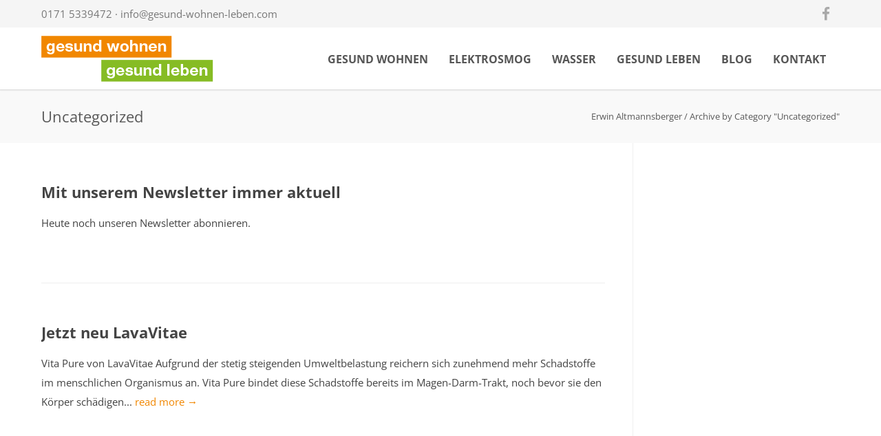

--- FILE ---
content_type: text/html; charset=UTF-8
request_url: https://gesund-wohnen-leben.com/category/uncategorized
body_size: 19962
content:
<!doctype html>
<html lang="de">
<head>
<meta http-equiv="Content-Type" content="text/html; charset=UTF-8" />
<title>Uncategorized Archive - Erwin Altmannsberger</title>
<!-- Mobile Specific Metas & Favicons -->
<meta name="viewport" content="width=device-width, initial-scale=1, maximum-scale=1, user-scalable=0"><!-- WordPress Stuff -->
                        <script>
                            /* You can add more configuration options to webfontloader by previously defining the WebFontConfig with your options */
                            if ( typeof WebFontConfig === "undefined" ) {
                                WebFontConfig = new Object();
                            }
                            WebFontConfig = { custom: { families: [ 'Open+Sans:300,400,600,700,800,300italic,400italic,600italic,700italic,800italic' ], urls: [ '//gesund-wohnen-leben.com/wp-content/uploads/omgf/webfont-loader-0-mod-6sdoy/webfont-loader-0-mod-6sdoy.css' ] } };

                            (function() {
                                var wf = document.createElement( 'script' );
                                wf.src = 'https://ajax.googleapis.com/ajax/libs/webfont/1.5.3/webfont.js';
                                wf.type = 'text/javascript';
                                wf.async = 'true';
                                var s = document.getElementsByTagName( 'script' )[0];
                                s.parentNode.insertBefore( wf, s );
                            })();
                        </script>
                        <meta name='robots' content='index, follow, max-image-preview:large, max-snippet:-1, max-video-preview:-1' />

	<!-- This site is optimized with the Yoast SEO plugin v19.4 - https://yoast.com/wordpress/plugins/seo/ -->
	<link rel="canonical" href="https://gesund-wohnen-leben.com/category/uncategorized" />
	<meta property="og:locale" content="de_DE" />
	<meta property="og:type" content="article" />
	<meta property="og:title" content="Uncategorized Archive - Erwin Altmannsberger" />
	<meta property="og:url" content="https://gesund-wohnen-leben.com/category/uncategorized" />
	<meta property="og:site_name" content="Erwin Altmannsberger" />
	<meta name="twitter:card" content="summary_large_image" />
	<script type="application/ld+json" class="yoast-schema-graph">{"@context":"https://schema.org","@graph":[{"@type":"Organization","@id":"https://gesund-wohnen-leben.com/#organization","name":"natural","url":"https://gesund-wohnen-leben.com/","sameAs":[],"logo":{"@type":"ImageObject","inLanguage":"de","@id":"https://gesund-wohnen-leben.com/#/schema/logo/image/","url":"","contentUrl":"","caption":"natural"},"image":{"@id":"https://gesund-wohnen-leben.com/#/schema/logo/image/"}},{"@type":"WebSite","@id":"https://gesund-wohnen-leben.com/#website","url":"https://gesund-wohnen-leben.com/","name":"natural","description":"gesund wohnen - gesund leben","publisher":{"@id":"https://gesund-wohnen-leben.com/#organization"},"potentialAction":[{"@type":"SearchAction","target":{"@type":"EntryPoint","urlTemplate":"https://gesund-wohnen-leben.com/?s={search_term_string}"},"query-input":"required name=search_term_string"}],"inLanguage":"de"},{"@type":"CollectionPage","@id":"https://gesund-wohnen-leben.com/category/uncategorized","url":"https://gesund-wohnen-leben.com/category/uncategorized","name":"Uncategorized Archive - Erwin Altmannsberger","isPartOf":{"@id":"https://gesund-wohnen-leben.com/#website"},"breadcrumb":{"@id":"https://gesund-wohnen-leben.com/category/uncategorized#breadcrumb"},"inLanguage":"de"},{"@type":"BreadcrumbList","@id":"https://gesund-wohnen-leben.com/category/uncategorized#breadcrumb","itemListElement":[{"@type":"ListItem","position":1,"name":"Startseite","item":"https://gesund-wohnen-leben.com/"},{"@type":"ListItem","position":2,"name":"Uncategorized"}]}]}</script>
	<!-- / Yoast SEO plugin. -->


								<script id="omgf-pro-remove-async-google-fonts" type="text/javascript" src="[data-uri]"></script>
				<link rel='dns-prefetch' href='//s.w.org' />
<link rel="alternate" type="application/rss+xml" title="Erwin Altmannsberger &raquo; Feed" href="https://gesund-wohnen-leben.com/feed" />
<link rel="alternate" type="application/rss+xml" title="Erwin Altmannsberger &raquo; Kommentar-Feed" href="https://gesund-wohnen-leben.com/comments/feed" />
<link rel="alternate" type="application/rss+xml" title="Erwin Altmannsberger &raquo; Uncategorized Kategorie-Feed" href="https://gesund-wohnen-leben.com/category/uncategorized/feed" />
<link id='omgf-preload-0' rel='preload' href='//gesund-wohnen-leben.com/wp-content/uploads/omgf/webfont-loader-0-mod-6sdoy/open-sans-normal-latin-ext.woff2' as='font' type='font/woff2' crossorigin />
<link id='omgf-preload-1' rel='preload' href='//gesund-wohnen-leben.com/wp-content/uploads/omgf/webfont-loader-0-mod-6sdoy/open-sans-normal-latin.woff2' as='font' type='font/woff2' crossorigin />
		<script type="text/javascript">
			window._wpemojiSettings = {"baseUrl":"https:\/\/s.w.org\/images\/core\/emoji\/13.1.0\/72x72\/","ext":".png","svgUrl":"https:\/\/s.w.org\/images\/core\/emoji\/13.1.0\/svg\/","svgExt":".svg","source":{"concatemoji":"https:\/\/gesund-wohnen-leben.com\/wp-includes\/js\/wp-emoji-release.min.js?ver=5.8.12"}};
			!function(e,a,t){var n,r,o,i=a.createElement("canvas"),p=i.getContext&&i.getContext("2d");function s(e,t){var a=String.fromCharCode;p.clearRect(0,0,i.width,i.height),p.fillText(a.apply(this,e),0,0);e=i.toDataURL();return p.clearRect(0,0,i.width,i.height),p.fillText(a.apply(this,t),0,0),e===i.toDataURL()}function c(e){var t=a.createElement("script");t.src=e,t.defer=t.type="text/javascript",a.getElementsByTagName("head")[0].appendChild(t)}for(o=Array("flag","emoji"),t.supports={everything:!0,everythingExceptFlag:!0},r=0;r<o.length;r++)t.supports[o[r]]=function(e){if(!p||!p.fillText)return!1;switch(p.textBaseline="top",p.font="600 32px Arial",e){case"flag":return s([127987,65039,8205,9895,65039],[127987,65039,8203,9895,65039])?!1:!s([55356,56826,55356,56819],[55356,56826,8203,55356,56819])&&!s([55356,57332,56128,56423,56128,56418,56128,56421,56128,56430,56128,56423,56128,56447],[55356,57332,8203,56128,56423,8203,56128,56418,8203,56128,56421,8203,56128,56430,8203,56128,56423,8203,56128,56447]);case"emoji":return!s([10084,65039,8205,55357,56613],[10084,65039,8203,55357,56613])}return!1}(o[r]),t.supports.everything=t.supports.everything&&t.supports[o[r]],"flag"!==o[r]&&(t.supports.everythingExceptFlag=t.supports.everythingExceptFlag&&t.supports[o[r]]);t.supports.everythingExceptFlag=t.supports.everythingExceptFlag&&!t.supports.flag,t.DOMReady=!1,t.readyCallback=function(){t.DOMReady=!0},t.supports.everything||(n=function(){t.readyCallback()},a.addEventListener?(a.addEventListener("DOMContentLoaded",n,!1),e.addEventListener("load",n,!1)):(e.attachEvent("onload",n),a.attachEvent("onreadystatechange",function(){"complete"===a.readyState&&t.readyCallback()})),(n=t.source||{}).concatemoji?c(n.concatemoji):n.wpemoji&&n.twemoji&&(c(n.twemoji),c(n.wpemoji)))}(window,document,window._wpemojiSettings);
		</script>
		<style type="text/css">
img.wp-smiley,
img.emoji {
	display: inline !important;
	border: none !important;
	box-shadow: none !important;
	height: 1em !important;
	width: 1em !important;
	margin: 0 .07em !important;
	vertical-align: -0.1em !important;
	background: none !important;
	padding: 0 !important;
}
</style>
	<link rel='stylesheet' id='wp-block-library-css'  href='https://gesund-wohnen-leben.com/wp-includes/css/dist/block-library/style.min.css?ver=5.8.12' type='text/css' media='all' />
<link rel='stylesheet' id='contact-form-7-css'  href='https://gesund-wohnen-leben.com/wp-content/plugins/contact-form-7/includes/css/styles.css?ver=5.5.6.1' type='text/css' media='all' />
<link rel='stylesheet' id='wpa-css-css'  href='https://gesund-wohnen-leben.com/wp-content/plugins/honeypot/includes/css/wpa.css?ver=2.3.04' type='text/css' media='all' />
<link rel='stylesheet' id='testimonial-rotator-style-css'  href='https://gesund-wohnen-leben.com/wp-content/plugins/testimonial-rotator/testimonial-rotator-style.css?ver=5.8.12' type='text/css' media='all' />
<link rel='stylesheet' id='font-awesome-css'  href='https://gesund-wohnen-leben.com/wp-content/plugins/js_composer/assets/lib/bower/font-awesome/css/font-awesome.min.css?ver=5.6' type='text/css' media='all' />
<link rel='stylesheet' id='stylesheet-css'  href='https://gesund-wohnen-leben.com/wp-content/themes/unicon-child/style.css?ver=1' type='text/css' media='all' />
<link rel='stylesheet' id='js_composer_front-css'  href='https://gesund-wohnen-leben.com/wp-content/plugins/js_composer/assets/css/js_composer.min.css?ver=5.6' type='text/css' media='all' />
<link rel='stylesheet' id='shortcodes-css'  href='//gesund-wohnen-leben.com/wp-content/uploads/omgf/themes/unicon/framework/css/shortcodes.css?ver=1676545141' type='text/css' media='all' />
<link rel='stylesheet' id='responsive-css'  href='https://gesund-wohnen-leben.com/wp-content/themes/unicon/framework/css/responsive.css?ver=5.8.12' type='text/css' media='all' />
<link rel='stylesheet' id='borlabs-cookie-css'  href='https://gesund-wohnen-leben.com/wp-content/cache/borlabs-cookie/borlabs-cookie_1_de.css?ver=2.2.56-13' type='text/css' media='all' />
<script type='text/javascript' src='https://gesund-wohnen-leben.com/wp-includes/js/jquery/jquery.min.js?ver=3.6.0' id='jquery-core-js'></script>
<script type='text/javascript' src='https://gesund-wohnen-leben.com/wp-includes/js/jquery/jquery-migrate.min.js?ver=3.3.2' id='jquery-migrate-js'></script>
<script type='text/javascript' src='https://gesund-wohnen-leben.com/wp-content/plugins/testimonial-rotator/js/jquery.cycletwo.js?ver=5.8.12' id='cycletwo-js'></script>
<script type='text/javascript' src='https://gesund-wohnen-leben.com/wp-content/plugins/testimonial-rotator/js/jquery.cycletwo.addons.js?ver=5.8.12' id='cycletwo-addons-js'></script>
<link rel="https://api.w.org/" href="https://gesund-wohnen-leben.com/wp-json/" /><link rel="alternate" type="application/json" href="https://gesund-wohnen-leben.com/wp-json/wp/v2/categories/1" /><link rel="EditURI" type="application/rsd+xml" title="RSD" href="https://gesund-wohnen-leben.com/xmlrpc.php?rsd" />
<link rel="wlwmanifest" type="application/wlwmanifest+xml" href="https://gesund-wohnen-leben.com/wp-includes/wlwmanifest.xml" /> 
<meta name="generator" content="WordPress 5.8.12" />
<style type="text/css">
body{ font: 400 15px Open Sans, "Helvetica Neue", Helvetica, Arial, sans-serif; color: #424242; line-height: 1.9;} .wrapall, .boxed-layout{ background-color: #ffffff; } body.page-template-page-blank-php{ background: #ffffff !important; } h1, .title-h1{ font: 700 33px Open Sans, "Helvetica Neue", Helvetica, Arial, sans-serif; color: #f18700; } h2{ font: 700 26px Open Sans, Arial, Helvetica, sans-serif; color: #f18700; } h3{ font: 700 24px Open Sans, Arial, Helvetica, sans-serif; color: #f18700; } h4{ font: 700 22px Open Sans, Arial, Helvetica, sans-serif; color: #f18700; } h5{ font: 700 18px Open Sans, Arial, Helvetica, sans-serif; color: #f18700; } h6{ font: 700 18px Open Sans, Arial, Helvetica, sans-serif; color: #f18700; } .title{ font-family: Open Sans, "Helvetica Neue", Helvetica, Arial, sans-serif; } h1 a, h2 a, h3 a, h4 a, h5 a, h6 a { font-weight: inherit; color: inherit; } h1 a:hover, h2 a:hover, h3 a:hover, h4 a:hover, h5 a:hover, h6 a:hover, a:hover h1, a:hover h2, a:hover h3, a:hover h4, a:hover h5, a:hover h6 { color: #86bc25; } a{ color: #f18700; } a:hover{ color: #86bc25; } input[type='text'], input[type='password'], input[type='email'], input[type='tel'], input[type='date'], input[type='number'], textarea, select { font-family: Open Sans, Arial, Helvetica, sans-serif; font-size: 15px; } #sidebar .widget h3{ font: 700 15px Open Sans, Arial, Helvetica, sans-serif; color: #444444; } .container .twelve.alt.sidebar-right, .container .twelve.alt.sidebar-left, #sidebar.sidebar-right #sidebar-widgets, #sidebar.sidebar-left #sidebar-widgets{ border-color: #efefef;} #topbar{ background: #f5f5f5; color: #777777; } #topbar a{ color: #777777; } #topbar a:hover{ color: #333333; } @media only screen and (max-width: 767px) { #topbar .topbar-col1{ background: #f5f5f5; } } /* Navigation */ #navigation > ul > li > a{ font: 700 16px Open Sans, Arial, Helvetica, sans-serif; color: #565656; } #navigation > ul > li:hover > a, #navigation > ul > li > a:hover { color: #86bc25; } #navigation li.current-menu-item > a:hover, #navigation li.current-page-ancestor > a:hover, #navigation li.current-menu-ancestor > a:hover, #navigation li.current-menu-parent > a:hover, #navigation li.current_page_ancestor > a:hover, #navigation > ul > li.sfHover > a { color: #86bc25; } #navigation li.current-menu-item > a, #navigation li.current-page-ancestor > a, #navigation li.current-menu-ancestor > a, #navigation li.current-menu-parent > a, #navigation li.current_page_ancestor > a { color: #86bc25; } #navigation ul li:hover{ border-color: #86bc25; } #navigation li.current-menu-item, #navigation li.current-page-ancestor, #navigation li.current-menu-ancestor, #navigation li.current-menu-parent, #navigation li.current_page_ancestor{ border-color: #86bc25; } #navigation .sub-menu{ background: #86bc25; } #navigation .sub-menu li a{ font: 400 14px Open Sans, Arial, Helvetica, sans-serif; color: #ffffff; } #navigation .sub-menu li a:hover{ color: #ffffff; } #navigation .sub-menu li.current_page_item > a, #navigation .sub-menu li.current_page_item > a:hover, #navigation .sub-menu li.current-menu-item > a, #navigation .sub-menu li.current-menu-item > a:hover, #navigation .sub-menu li.current-page-ancestor > a, #navigation .sub-menu li.current-page-ancestor > a:hover, #navigation .sub-menu li.current-menu-ancestor > a, #navigation .sub-menu li.current-menu-ancestor > a:hover, #navigation .sub-menu li.current-menu-parent > a, #navigation .sub-menu li.current-menu-parent > a:hover, #navigation .sub-menu li.current_page_ancestor > a, #navigation .sub-menu li.current_page_ancestor > a:hover{ color: #ffffff; } #navigation .sub-menu li a, #navigation .sub-menu ul li a{ border-color: #86bc25; } #navigation > ul > li.megamenu > ul.sub-menu{ background: #86bc25; border-color: #86bc25; } #navigation > ul > li.megamenu > ul > li { border-right-color: #86bc25 !important; } #navigation > ul > li.megamenu ul li a{ color:#ffffff; } #navigation > ul > li.megamenu > ul > li > a { color:#ffffff; } #navigation > ul > li.megamenu > ul ul li a:hover, #header #navigation > ul > li.megamenu > ul ul li.current-menu-item a { color: #ffffff !important; background-color: #86bc25 !important; } /* Header General */ #search-btn, #shopping-btn, #close-search-btn { color: #bbbbbb; } #search-btn:hover, #shopping-btn:hover, #close-search-btn:hover { color: #86bc25; } #slogan{ font: 400 20px Open Sans, Arial, Helvetica, sans-serif; color: #777777; margin-top: 34px; } /* Mobile Header */ #mobile-navigation{ background: #86bc25; } #mobile-navigation ul li a{ font: 400 14px Open Sans, Arial, Helvetica, sans-serif; color: #ffffff; border-bottom-color: #86bc25 !important; } #mobile-navigation ul li a:hover, #mobile-navigation ul li a:hover [class^='fa-'], #mobile-navigation li.open > a, #mobile-navigation ul li.current-menu-item > a, #mobile-navigation ul li.current-menu-ancestor > a{ color: #ffffff; } body #mobile-navigation li.open > a [class^='fa-']{ color: #ffffff; } #mobile-navigation form, #mobile-navigation form input{ background: #86bc25; color: #cccccc; } #mobile-navigation form:before{ color: #cccccc; } #mobile-header{ background: #ffffff; height: 90px; } #mobile-navigation-btn, #mobile-cart-btn, #mobile-shopping-btn{ color: #bbbbbb; line-height: 90px; } #mobile-navigation-btn:hover, #mobile-cart-btn:hover, #mobile-shopping-btn:hover { color: #86bc25; } #mobile-header .logo{ margin-top: 10px; } /* Header V1 */ #header.header-v1 { height: 90px; background: #ffffff; } .header-v1 .logo{ margin-top: 10px; } .header-v1 #navigation > ul > li{ height: 90px; padding-top: 35px; } .header-v1 #navigation .sub-menu{ top: 90px; } .header-v1 .header-icons-divider{ line-height: 90px; background: #efefef; } #header.header-v1 .widget_shopping_cart{ top: 90px; } .header-v1 #search-btn, .header-v1 #close-search-btn, .header-v1 #shopping-btn{ line-height: 90px; } .header-v1 #search-top, .header-v1 #search-top input{ height: 90px; } .header-v1 #search-top input{ color: #86bc25; font-family: Open Sans, Arial, Helvetica, sans-serif; } /* Header V3 */ #header.header-v3 { background: #ffffff; } .header-v3 .navigation-wrap{ background: #ffffff; border-top: 1px solid #efefef; } .header-v3 .logo { margin-top: 30px; margin-bottom: 30px; } /* Header V4 */ #header.header-v4 { background: #ffffff; } .header-v4 .navigation-wrap{ background: #ffffff; border-top: 1px solid #efefef; } .header-v4 .logo { margin-top: 30px; margin-bottom: 30px; } /* Transparent Header */ #transparentimage{ padding: 90px 0 0 0; } .header-is-transparent #mobile-navigation{ top: 90px; } /* Stuck */ .stuck{ background: #ffffff; } /* Titlebars */ .titlebar h1, .title-h1{ font: 400 22px Open Sans, Arial, Helvetica, sans-serif; color: #595959; } #fulltitle{ background: #f9f9f9; border-bottom: 0px none #efefef; } #breadcrumbs{ margin-top: 6px; } #breadcrumbs, #breadcrumbs a{ font: 400 13px Open Sans, Arial, Helvetica, sans-serif; color: #595959; } #breadcrumbs a:hover{ color: #666666; } #fullimagecenter h1, #transparentimage h1, #fullimagecenter .title-h1, #transparentimage .title-h1{ font: 700 42px Open Sans, Arial, Helvetica, sans-serif; color: #ffffff; text-transform: uppercase; letter-spacing: 1px; text-align: center; } /* Footer */ #footer .widget h3{ font: 700 15px Open Sans, Arial, Helvetica, sans-serif; color: #ffffff; } #footer{ color: #ffffff; border-top: 10px none #262626; } #footer{ background-color: #424242; } #footer a, #footer .widget ul li:after { color: #ffffff; } #footer a:hover, #footer .widget ul li:hover:after { color: #ffffff; } #footer .widget ul li{ border-bottom-color: #333333; } /* Copyright */ #copyright{ background: #262626; color: #ffffff; } #copyright a { color: #999999; } #copyright a:hover { color: #cccccc; } /* Color Accent */ .highlight{color:#86bc25 !important;} ::selection{ background: #86bc25; } ::-moz-selection { background: #86bc25; } #shopping-btn span{background:#86bc25;} .blog-page .post h1 a:hover,.blog-page .post h2 a:hover{color:#86bc25;} .entry-image .entry-overlay{background:#86bc25;} .entry-quote a:hover{background:#86bc25;} .entry-link a:hover{background:#86bc25;} .blog-single .entry-tags a:hover{color:#86bc25;} .sharebox ul li a:hover{color:#86bc25;} #pagination .current a{background:#86bc25;} #filters ul li a:hover{color:#86bc25;} #filters ul li a.active{color:#86bc25;} #back-to-top a:hover{background-color:#86bc25;} #sidebar .widget ul li a:hover{color:#86bc25;} #sidebar .widget ul li:hover:after{color:#86bc25;} .widget_tag_cloud a:hover,.widget_product_tag_cloud a:hover{background:#86bc25;border-color:#86bc25;} .widget_portfolio .portfolio-widget-item .portfolio-overlay{background:#86bc25;} #sidebar .widget_nav_menu ul li a:hover{color:#86bc25;} #footer .widget_tag_cloud a:hover,#footer .widget_product_tag_cloud a:hover{background:#86bc25;border-color:#86bc25;} /* Shortcodes */ .box.style-2{border-top-color:#86bc25;} .box.style-4{border-color:#86bc25;} .box.style-6{background:#86bc25;} a.button,input[type=submit],button,.minti_button{background:#86bc25;border-color:#86bc25;} a.button.color-2{color:#86bc25;border-color:#86bc25;} a.button.color-3{background:#86bc25;border-color:#86bc25;} a.button.color-9{color:#86bc25;} a.button.color-6:hover{background:#86bc25;border-color:#86bc25;} a.button.color-7:hover{background:#86bc25;border-color:#86bc25;} .counter-number{color:#86bc25;} .divider-title.align-center:after, .divider-title.align-left:after { background-color:#86bc25 } .divider5{border-bottom-color:#86bc25;} .dropcap.dropcap-circle{background-color:#86bc25;} .dropcap.dropcap-box{background-color:#86bc25;} .dropcap.dropcap-color{color:#86bc25;} .toggle .toggle-title.active, .color-light .toggle .toggle-title.active{ background:#86bc25; border-color: #86bc25;} .iconbox-style-1.icon-color-accent i.boxicon,.iconbox-style-2.icon-color-accent i.boxicon,.iconbox-style-3.icon-color-accent i.boxicon,.iconbox-style-8.icon-color-accent i.boxicon,.iconbox-style-9.icon-color-accent i.boxicon{color:#86bc25!important;} .iconbox-style-4.icon-color-accent i.boxicon,.iconbox-style-5.icon-color-accent i.boxicon,.iconbox-style-6.icon-color-accent i.boxicon,.iconbox-style-7.icon-color-accent i.boxicon,.flip .icon-color-accent.card .back{background:#86bc25;} .latest-blog .blog-item .blog-overlay{background:#86bc25;} .latest-blog .blog-item .blog-pic i{color:#86bc25;} .latest-blog .blog-item h4 a:hover{color:#86bc25;} .progressbar .progress-percentage{background:#86bc25;} .wpb_widgetised_column .widget ul li a:hover{color:#86bc25;} .wpb_widgetised_column .widget ul li:hover:after{color:#86bc25;} .wpb_accordion .wpb_accordion_wrapper .ui-state-active .ui-icon{background-color:#86bc25;} .wpb_accordion .wpb_accordion_wrapper .ui-state-active.wpb_accordion_header a{color:#86bc25;} .wpb_accordion .wpb_accordion_wrapper .wpb_accordion_header a:hover,.wpb_accordion .wpb_accordion_wrapper .wpb_accordion_header a:hover .ui-state-default .ui-icon{color:#86bc25;} .wpb_accordion .wpb_accordion_wrapper .wpb_accordion_header:hover .ui-icon{background-color:#86bc25!important;} .wpb_content_element.wpb_tabs .wpb_tabs_nav li.ui-tabs-active{border-bottom-color:#86bc25;} .portfolio-item h4 a:hover{ color: #86bc25; } .portfolio-filters ul li a:hover { color: #86bc25; } .portfolio-filters ul li a.active { color: #86bc25; } .portfolio-overlay-icon .portfolio-overlay{ background: #86bc25; } .portfolio-overlay-icon i{ color: #86bc25; } .portfolio-overlay-effect .portfolio-overlay{ background: #86bc25; } .portfolio-overlay-name .portfolio-overlay{ background: #86bc25; } .portfolio-detail-attributes ul li a:hover{ color: #86bc25; } a.catimage:hover .catimage-text{ background: #86bc25; } /* WooCommerce */ .products li h3{font: 400 15px Open Sans, Arial, Helvetica, sans-serif; color: #424242;} .woocommerce .button.checkout-button{background:#86bc25;border-color:#86bc25;} .woocommerce .products .onsale{background:#86bc25;} .product .onsale{background:#86bc25;} button.single_add_to_cart_button:hover{background:#86bc25;} .woocommerce-tabs > ul > li.active a{color:#86bc25;border-bottom-color:#86bc25;} p.stars a:hover{background:#86bc25;} p.stars a.active,p.stars a.active:after{background:#86bc25;} .product_list_widget a{color:#86bc25;} .woocommerce .widget_layered_nav li.chosen a{color:#86bc25!important;} .woocommerce .widget_product_categories > ul > li.current-cat > a{color:#86bc25!important;} .woocommerce .widget_product_categories > ul > li.current-cat:after{color:#86bc25!important;} .woocommerce-message{ background: #86bc25; } .bbp-topics-front ul.super-sticky .bbp-topic-title:before, .bbp-topics ul.super-sticky .bbp-topic-title:before, .bbp-topics ul.sticky .bbp-topic-title:before, .bbp-forum-content ul.sticky .bbp-topic-title:before{color: #86bc25!important; } #subscription-toggle a:hover{ background: #86bc25; } .bbp-pagination-links span.current{ background: #86bc25; } div.wpcf7-mail-sent-ok,div.wpcf7-mail-sent-ng,div.wpcf7-spam-blocked,div.wpcf7-validation-errors{ background: #86bc25; } .wpcf7-not-valid{ border-color: #86bc25 !important;} .products .button.add_to_cart_button{ color: #86bc25!important; } .minti_list.color-accent li:before{ color: #86bc25!important; } .blogslider_text .post-categories li a{ background-color: #86bc25; } .minti_zooming_slider .flex-control-nav li .minti_zooming_slider_ghost { background-color: #86bc25; } .minti_carousel.pagination_numbers .owl-dots .owl-dot.active{ background-color: #86bc25; } .wpb_content_element.wpb_tour .wpb_tabs_nav li.ui-tabs-active, .color-light .wpb_content_element.wpb_tour .wpb_tabs_nav li.ui-tabs-active{ background-color: #86bc25; } .masonry_icon i{ color: #86bc25; } .woocommerce-MyAccount-navigation-link.is-active a{ color: #f18700;} /* Special Font */ .font-special, .button, .counter-title, h6, .wpb_accordion .wpb_accordion_wrapper .wpb_accordion_header a, .pricing-plan .pricing-plan-head h3, a.catimage, .divider-title, button, input[type='submit'], input[type='reset'], input[type='button'], .vc_pie_chart h4, .page-404 h3, .minti_masonrygrid_item h4{ font-family: Open Sans, "Helvetica Neue", Helvetica, Arial, sans-serif; /*letter-spacing: 0px; font-weight: 700;*/} .ui-helper-reset{ line-height: 1.9; } /* User CSS from Theme Options */ #header #navigation > ul > li > a{ text-transform: uppercase; } #footer .widget h3{ text-transform: uppercase; letter-spacing: 1px; } #sidebar .widget h3{ text-transform: uppercase; letter-spacing: 1px; } #header #navigation > ul > li.megamenu > ul > li > a{ letter-spacing: 1px; font-size: 14px; } #header #navigation > li > a{ text-transform: uppercase; letter-spacing: 1px; } .postid-4815 .portfolio-detail-title, .postid-4770 .portfolio-detail-title{ display: none; } h6{ font-weight: 700; letter-spacing: 1px; text-transform: uppercase; } .font-special{ text-transform:uppercase; } .wpb_accordion .wpb_accordion_wrapper .wpb_accordion_header a{ text-transform: uppercase; } .pricing-plan .pricing-plan-head h3{ text-transform: uppercase; font-size: 16px; } .pricing-plan .pricing-price span.pricing-amount{ font-size:42px; font-weight: 300; } .customclass1 .social-icon a{ background: #efefef; color: #333333; } .customclass1 .social-icon a:hover{ background: #1cbac8; color: #ffffff; } @media only screen and (max-width: 959px) { @media only screen and (-webkit-min-device-pixel-ratio: 1), only screen and (min-device-pixel-ratio: 1) { .fontweight-300{ font-weight: 400 !important; } } } @media (max-width: 768px) { .hideundertablet{ display: none; } } .features-box img{ border-radius: 4px; box-shadow: 0 2px 0 0 rgba(0,0,0,.03); margin-bottom: -20px; } .borderbutton a{ border:1px solid #1cbac8 !important; padding: 10px 20px !important; margin-top: -11px !important; border-radius: 3px; margin-right: 15px !important; margin-left: 5px !important; color: #1cbac8 !important; } .borderbutton a:hover{ background: #333333 !important; border-color:#333333 !important; color:#ffffff !important; } #header.header-transparent .borderbutton a{ border: 1px solid rgba(255,255,255,0.5) !important; color: #ffffff !important; } .tp-caption a { color: #222222; border-bottom: 4px solid #1cbac8; } .tp-caption a:hover { color: #1cbac8; border-bottom-color: transparent; } .no-transform{ text-transform: none; } @media only screen and (max-width: 959px) { #header, .sticky-wrapper{display:none;} #mobile-header{display:inherit} }
</style><meta name="generator" content="Powered by WPBakery Page Builder - drag and drop page builder for WordPress."/>
<!--[if lte IE 9]><link rel="stylesheet" type="text/css" href="https://gesund-wohnen-leben.com/wp-content/plugins/js_composer/assets/css/vc_lte_ie9.min.css" media="screen"><![endif]-->		<style type="text/css" id="wp-custom-css">
			iframe {
  max-width: 100%;
}		</style>
		<noscript><style type="text/css"> .wpb_animate_when_almost_visible { opacity: 1; }</style></noscript></head>

<body class="archive category category-uncategorized category-1 smooth-scroll wpb-js-composer js-comp-ver-5.6 vc_responsive">

	<div class="site-wrapper wrapall">

	<div id="topbar" class="header-v2 clearfix">
	<div class="container">

		<div class="sixteen columns">

			<div class="topbar-col1">
									0171 5339472 · <a href="mailto:info@gesund-wohnen-leben.com">info@gesund-wohnen-leben.com</a>							</div>

			<div class="topbar-col2">
									
<div class="social-icons clearfix">
	<ul>
							<li><a href="https://www.facebook.com/pg/gesund.wohnen.leben" target="_blank" title="Facebook"><i class="fa fa-facebook"></i></a></li>
																																													</ul>
</div>							</div>
			
		</div>
		
	</div>
</div>

<header id="header" class="header header-v1 clearfix">
		
	<div class="container">
	
		<div id="logo-navigation" class="sixteen columns">
			
			<div id="logo" class="logo">
									<a href="https://gesund-wohnen-leben.com/"><img src="https://gesund-wohnen-leben.com/wp-content/uploads/2020/04/erwin-altmannsberger_logo-smal-Gesund-leben-wohnen-gesundheitsberater-elektrosmog-memon-wasser-sanuslife-ecaia-partner-ernaehrungsberatung-small.png" alt="Erwin Altmannsberger" class="logo_standard" /></a>
										<a href="https://gesund-wohnen-leben.com/"><img src="https://gesund-wohnen-leben.com/wp-content/uploads/2020/04/erwin-altmannsberger_logo-Gesund-leben-wohnen-gesundheitsberater-elektrosmog-memon-wasser-sanuslife-ecaia-partner-ernaehrungsberatung-retina.png" width="250" height="70" alt="Erwin Altmannsberger" class="logo_retina" /></a>												</div>

			<div id="navigation" class="clearfix">			
				<div class="header-icons">
												
								</div>	

				<ul id="nav" class="menu"><li id="menu-item-15922" class="menu-item menu-item-type-post_type menu-item-object-page menu-item-15922"><a href="https://gesund-wohnen-leben.com/gesund-wohnen">Gesund Wohnen</a></li>
<li id="menu-item-15454" class="menu-item menu-item-type-post_type menu-item-object-page menu-item-has-children menu-item-15454"><a href="https://gesund-wohnen-leben.com/elektrosmog">Elektrosmog</a>
<ul class="sub-menu">
	<li id="menu-item-15482" class="menu-item menu-item-type-post_type menu-item-object-page menu-item-15482"><a href="https://gesund-wohnen-leben.com/memon">Frei von Elektrosmog  durch memon</a></li>
	<li id="menu-item-15770" class="menu-item menu-item-type-custom menu-item-object-custom menu-item-15770"><a href="https://www.memon.eu/partner/62572">Memon Partner</a></li>
	<li id="menu-item-15453" class="menu-item menu-item-type-post_type menu-item-object-page menu-item-15453"><a href="https://gesund-wohnen-leben.com/fakten-zu-elektrosmog">Fakten zu Elektrosmog</a></li>
	<li id="menu-item-15464" class="menu-item menu-item-type-post_type menu-item-object-page menu-item-15464"><a href="https://gesund-wohnen-leben.com/schutzmassnahmen">Strahlung reduzieren</a></li>
	<li id="menu-item-15472" class="menu-item menu-item-type-post_type menu-item-object-page menu-item-15472"><a href="https://gesund-wohnen-leben.com/forschungsberichte">Forschungsberichte</a></li>
	<li id="menu-item-15977" class="menu-item menu-item-type-post_type menu-item-object-page menu-item-15977"><a href="https://gesund-wohnen-leben.com/checklisten">Checklisten</a></li>
	<li id="menu-item-15963" class="menu-item menu-item-type-post_type menu-item-object-page menu-item-15963"><a href="https://gesund-wohnen-leben.com/webinar">Webinar</a></li>
</ul>
</li>
<li id="menu-item-15518" class="menu-item menu-item-type-post_type menu-item-object-page menu-item-15518"><a href="https://gesund-wohnen-leben.com/wasser">Wasser</a></li>
<li id="menu-item-15892" class="menu-item menu-item-type-custom menu-item-object-custom menu-item-15892"><a href="#">Gesund Leben</a></li>
<li id="menu-item-15902" class="menu-item menu-item-type-post_type menu-item-object-page menu-item-15902"><a href="https://gesund-wohnen-leben.com/blog">Blog</a></li>
<li id="menu-item-15422" class="menu-item menu-item-type-post_type menu-item-object-page menu-item-has-children menu-item-15422"><a href="https://gesund-wohnen-leben.com/kontakt">Kontakt</a>
<ul class="sub-menu">
	<li id="menu-item-15497" class="menu-item menu-item-type-post_type menu-item-object-page menu-item-15497"><a href="https://gesund-wohnen-leben.com/impressum">Impressum</a></li>
	<li id="menu-item-15423" class="menu-item menu-item-type-post_type menu-item-object-page menu-item-15423"><a href="https://gesund-wohnen-leben.com/datenschutz">Datenschutz</a></li>
</ul>
</li>
</ul>			</div>
			
		</div>
		
		
			

	</div>	
	
</header>

<div id="mobile-header" class="mobile-header-v1">
	<div class="container">
		<div class="sixteen columns">
			<div id="mobile-logo" class="logo">
									<a href="https://gesund-wohnen-leben.com/"><img src="https://gesund-wohnen-leben.com/wp-content/uploads/2020/04/erwin-altmannsberger_logo-smal-Gesund-leben-wohnen-gesundheitsberater-elektrosmog-memon-wasser-sanuslife-ecaia-partner-ernaehrungsberatung-small.png" alt="Erwin Altmannsberger" class="logo_standard" /></a>
					<a href="https://gesund-wohnen-leben.com/"><img src="https://gesund-wohnen-leben.com/wp-content/uploads/2020/04/erwin-altmannsberger_logo-Gesund-leben-wohnen-gesundheitsberater-elektrosmog-memon-wasser-sanuslife-ecaia-partner-ernaehrungsberatung-retina.png" width="250" height="70" alt="Erwin Altmannsberger" class="logo_retina" /></a>							</div>
			<a href="#" id="mobile-navigation-btn"><i class="fa fa-bars"></i></a>
					</div>
	</div>
</div>

<div id="mobile-navigation">
	<div class="container">
		<div class="sixteen columns">
			<div class="menu-mega-menu-container"><ul id="mobile-nav" class="menu"><li class="menu-item menu-item-type-post_type menu-item-object-page menu-item-15922"><a href="https://gesund-wohnen-leben.com/gesund-wohnen">Gesund Wohnen</a></li>
<li class="menu-item menu-item-type-post_type menu-item-object-page menu-item-has-children menu-item-15454"><a href="https://gesund-wohnen-leben.com/elektrosmog">Elektrosmog</a>
<ul class="sub-menu">
	<li class="menu-item menu-item-type-post_type menu-item-object-page menu-item-15482"><a href="https://gesund-wohnen-leben.com/memon">Frei von Elektrosmog  durch memon</a></li>
	<li class="menu-item menu-item-type-custom menu-item-object-custom menu-item-15770"><a href="https://www.memon.eu/partner/62572">Memon Partner</a></li>
	<li class="menu-item menu-item-type-post_type menu-item-object-page menu-item-15453"><a href="https://gesund-wohnen-leben.com/fakten-zu-elektrosmog">Fakten zu Elektrosmog</a></li>
	<li class="menu-item menu-item-type-post_type menu-item-object-page menu-item-15464"><a href="https://gesund-wohnen-leben.com/schutzmassnahmen">Strahlung reduzieren</a></li>
	<li class="menu-item menu-item-type-post_type menu-item-object-page menu-item-15472"><a href="https://gesund-wohnen-leben.com/forschungsberichte">Forschungsberichte</a></li>
	<li class="menu-item menu-item-type-post_type menu-item-object-page menu-item-15977"><a href="https://gesund-wohnen-leben.com/checklisten">Checklisten</a></li>
	<li class="menu-item menu-item-type-post_type menu-item-object-page menu-item-15963"><a href="https://gesund-wohnen-leben.com/webinar">Webinar</a></li>
</ul>
</li>
<li class="menu-item menu-item-type-post_type menu-item-object-page menu-item-15518"><a href="https://gesund-wohnen-leben.com/wasser">Wasser</a></li>
<li class="menu-item menu-item-type-custom menu-item-object-custom menu-item-15892"><a href="#">Gesund Leben</a></li>
<li class="menu-item menu-item-type-post_type menu-item-object-page menu-item-15902"><a href="https://gesund-wohnen-leben.com/blog">Blog</a></li>
<li class="menu-item menu-item-type-post_type menu-item-object-page menu-item-has-children menu-item-15422"><a href="https://gesund-wohnen-leben.com/kontakt">Kontakt</a>
<ul class="sub-menu">
	<li class="menu-item menu-item-type-post_type menu-item-object-page menu-item-15497"><a href="https://gesund-wohnen-leben.com/impressum">Impressum</a></li>
	<li class="menu-item menu-item-type-post_type menu-item-object-page menu-item-15423"><a href="https://gesund-wohnen-leben.com/datenschutz">Datenschutz</a></li>
</ul>
</li>
</ul></div>			
				
		</div>
	</div>
</div>

	
					<div id="fulltitle" class="titlebar">
				<div class="container">
					<div  id="title" class="ten columns">
						<h1>Uncategorized</h1>					</div>
					<div id="breadcrumbs" class="six columns">
						<div id="crumbs"><span itemscope itemtype="http://data-vocabulary.org/Breadcrumb"><a href="https://gesund-wohnen-leben.com/" itemprop="url"><span itemprop="title">Erwin Altmannsberger</span></a></span> <span class="sep">/</span> <span class="current">Archive by Category "Uncategorized"</span></div><!-- #crumbs -->					</div>
				</div>
			</div>
		

<div id="page-wrap" class="blog-page blog-medium container">
	
	<div id="content" class="sidebar-right twelve alt columns">

			
					
			<article id="post-16044" class="clearfix post-16044 post type-post status-publish format-standard hentry category-uncategorized">
    
        
    <div class="entry-wrap">

        <div class="entry-title">
        	<h2><a href="https://gesund-wohnen-leben.com/mit-unserem-newsletter-immer-aktuell" title="Permalink to Mit unserem Newsletter immer aktuell" rel="bookmark">Mit unserem Newsletter immer aktuell</a></h2>
        </div>

        <div class="entry-content">
        	Heute noch unseren Newsletter abonnieren.        </div>

        <div class="entry-meta">
                    </div>

    </div>

</article><!-- #post -->

<div class="clear"></div>	
					
			<article id="post-16042" class="clearfix post-16042 post type-post status-publish format-standard hentry category-uncategorized">
    
        
    <div class="entry-wrap">

        <div class="entry-title">
        	<h2><a href="https://gesund-wohnen-leben.com/jetzt-neu-lavavitae" title="Permalink to Jetzt neu LavaVitae" rel="bookmark">Jetzt neu LavaVitae</a></h2>
        </div>

        <div class="entry-content">
        	Vita Pure von LavaVitae Aufgrund der stetig steigenden Umweltbelastung reichern sich zunehmend mehr Schadstoffe im menschlichen Organismus an. Vita Pure bindet diese Schadstoffe bereits im Magen-Darm-Trakt, noch bevor sie den Körper schädigen... <a class="read-more-link" href="https://gesund-wohnen-leben.com/jetzt-neu-lavavitae">read more  &rarr;</a>        </div>

        <div class="entry-meta">
                    </div>

    </div>

</article><!-- #post -->

<div class="clear"></div>	
		
		<p class="hidden"></p>	
	</div>

	<div id="sidebar" class="sidebar-right alt">
		<div id="sidebar-widgets" class="four columns">

    
</div>	</div>

</div>

		
			
		<footer id="footer">
			<div class="container">
				<div class="one-third columns"><div id="text-4" class="widget widget_text"><h3>Kontakt</h3>			<div class="textwidget"><p>Lindenthalstr. 9<br />
84478 Waldkraiburg</p>
<p>Tel.: 0171 5339472<br />
info@gesund-wohnen-leben.com</p>
</div>
		</div></div>
								<div class="one-third columns"><div id="text-5" class="widget widget_text">			<div class="textwidget"><p><a href="https://gesund-wohnen-leben.com/impressum">Impressum</a><br />
<a href="https://gesund-wohnen-leben.com/datenschutz">Datenschutz</a></p>
</div>
		</div><div id="text-7" class="widget widget_text">			<div class="textwidget"><p><strong>Jetzt</strong> gesund wohnen &amp;<br />
gesund leben!</p>
</div>
		</div></div>
												<div class="one-third columns"><div id="media_image-2" class="widget widget_media_image"><h3>Auch auf Facebook</h3><a href="https://www.facebook.com/gesund.wohnen.leben"><img width="50" height="50" src="https://gesund-wohnen-leben.com/wp-content/uploads/2020/04/erwin-altmannsberger-Gesund-leben-wohnen-gesundheitsberater-elektrosmog-memon-wasser-sanuslife-ecaia-partner-Facebook-Icon.png" class="image wp-image-15866  attachment-50x50 size-50x50" alt="" loading="lazy" style="max-width: 100%; height: auto;" title="Auch auf Facebook" /></a></div></div>
											</div>
		</footer>
		
		<div id="copyright" class="clearfix">
		<div class="container">
			
			<div class="sixteen columns">

				<div class="copyright-text copyright-col1">
											© 2020 Erwin Altmannsberger  |  Powered by allgäuhero.de									</div>
				
				<div class="copyright-col2">
									</div>

			</div>
			
		</div>
	</div><!-- end copyright -->
			
	</div><!-- end wrapall / boxed -->
	
		<div id="back-to-top"><a href="#"><i class="fa fa-chevron-up"></i></a></div>
		
	<!--googleoff: all--><div data-nosnippet><script id="BorlabsCookieBoxWrap" type="text/template"><div
    id="BorlabsCookieBox"
    class="BorlabsCookie"
    role="dialog"
    aria-labelledby="CookieBoxTextHeadline"
    aria-describedby="CookieBoxTextDescription"
    aria-modal="true"
>
    <div class="middle-center" style="display: none;">
        <div class="_brlbs-box-wrap">
            <div class="_brlbs-box _brlbs-box-advanced">
                <div class="cookie-box">
                    <div class="container">
                        <div class="row">
                            <div class="col-12">
                                <div class="_brlbs-flex-center">
                                                                            <img
                                            width="32"
                                            height="32"
                                            class="cookie-logo"
                                            src="https://gesund-wohnen-leben.com/wp-content/uploads/2020/04/erwin-altmannsberger_logo-smal-Gesund-leben-wohnen-gesundheitsberater-elektrosmog-memon-wasser-sanuslife-ecaia-partner-ernaehrungsberatung-small.png"
                                            srcset="https://gesund-wohnen-leben.com/wp-content/uploads/2020/04/erwin-altmannsberger_logo-smal-Gesund-leben-wohnen-gesundheitsberater-elektrosmog-memon-wasser-sanuslife-ecaia-partner-ernaehrungsberatung-small.png, https://gesund-wohnen-leben.com/wp-content/uploads/2020/04/erwin-altmannsberger_logo-smal-Gesund-leben-wohnen-gesundheitsberater-elektrosmog-memon-wasser-sanuslife-ecaia-partner-ernaehrungsberatung-small.png 2x"
                                            alt="Datenschutzeinstellungen"
                                            aria-hidden="true"
                                        >
                                    
                                    <span role="heading" aria-level="3" class="_brlbs-h3" id="CookieBoxTextHeadline">Datenschutzeinstellungen</span>
                                </div>

                                <p id="CookieBoxTextDescription"><span class="_brlbs-paragraph _brlbs-text-description">Wir nutzen Cookies auf unserer Website. Einige von ihnen sind essenziell, während andere uns helfen, diese Website und Ihre Erfahrung zu verbessern.</span> <span class="_brlbs-paragraph _brlbs-text-confirm-age">Wenn Sie unter 16 Jahre alt sind und Ihre Zustimmung zu freiwilligen Diensten geben möchten, müssen Sie Ihre Erziehungsberechtigten um Erlaubnis bitten.</span> <span class="_brlbs-paragraph _brlbs-text-technology">Wir verwenden Cookies und andere Technologien auf unserer Website. Einige von ihnen sind essenziell, während andere uns helfen, diese Website und Ihre Erfahrung zu verbessern.</span> <span class="_brlbs-paragraph _brlbs-text-personal-data">Personenbezogene Daten können verarbeitet werden (z. B. IP-Adressen), z. B. für personalisierte Anzeigen und Inhalte oder Anzeigen- und Inhaltsmessung.</span> <span class="_brlbs-paragraph _brlbs-text-more-information">Weitere Informationen über die Verwendung Ihrer Daten finden Sie in unserer  <a class="_brlbs-cursor" href="https://gesund-wohnen-leben.com/datenschutz">Datenschutzerklärung</a>.</span> <span class="_brlbs-paragraph _brlbs-text-revoke">Sie können Ihre Auswahl jederzeit unter <a class="_brlbs-cursor" href="#" data-cookie-individual>Einstellungen</a> widerrufen oder anpassen.</span></p>

                                                                    <fieldset>
                                        <legend class="sr-only">Datenschutzeinstellungen</legend>
                                        <ul>
                                                                                                <li>
                                                        <label class="_brlbs-checkbox">
                                                            Essenziell                                                            <input
                                                                id="checkbox-essential"
                                                                tabindex="0"
                                                                type="checkbox"
                                                                name="cookieGroup[]"
                                                                value="essential"
                                                                 checked                                                                 disabled                                                                data-borlabs-cookie-checkbox
                                                            >
                                                            <span class="_brlbs-checkbox-indicator"></span>
                                                        </label>
                                                    </li>
                                                                                                    <li>
                                                        <label class="_brlbs-checkbox">
                                                            Statistiken                                                            <input
                                                                id="checkbox-statistics"
                                                                tabindex="0"
                                                                type="checkbox"
                                                                name="cookieGroup[]"
                                                                value="statistics"
                                                                 checked                                                                                                                                data-borlabs-cookie-checkbox
                                                            >
                                                            <span class="_brlbs-checkbox-indicator"></span>
                                                        </label>
                                                    </li>
                                                                                                    <li>
                                                        <label class="_brlbs-checkbox">
                                                            Externe Medien                                                            <input
                                                                id="checkbox-external-media"
                                                                tabindex="0"
                                                                type="checkbox"
                                                                name="cookieGroup[]"
                                                                value="external-media"
                                                                 checked                                                                                                                                data-borlabs-cookie-checkbox
                                                            >
                                                            <span class="_brlbs-checkbox-indicator"></span>
                                                        </label>
                                                    </li>
                                                                                        </ul>
                                    </fieldset>

                                    
                                                                    <p class="_brlbs-accept">
                                        <a
                                            href="#"
                                            tabindex="0"
                                            role="button"
                                            class="_brlbs-btn _brlbs-btn-accept-all _brlbs-cursor"
                                            data-cookie-accept-all
                                        >
                                            Alle akzeptieren                                        </a>
                                    </p>

                                    <p class="_brlbs-accept">
                                        <a
                                            href="#"
                                            tabindex="0"
                                            role="button"
                                            id="CookieBoxSaveButton"
                                            class="_brlbs-btn _brlbs-cursor"
                                            data-cookie-accept
                                        >
                                            Speichern                                        </a>
                                    </p>
                                
                                
                                <p class="_brlbs-manage-btn ">
                                    <a href="#" class="_brlbs-cursor _brlbs-btn " tabindex="0" role="button" data-cookie-individual>
                                        Individuelle Datenschutzeinstellungen                                    </a>
                                </p>

                                <p class="_brlbs-legal">
                                    <a href="#" class="_brlbs-cursor" tabindex="0" role="button" data-cookie-individual>
                                        Cookie-Details                                    </a>

                                                                            <span class="_brlbs-separator"></span>
                                        <a href="https://gesund-wohnen-leben.com/datenschutz" tabindex="0" role="button">
                                            Datenschutzerklärung                                        </a>
                                    
                                                                            <span class="_brlbs-separator"></span>
                                        <a href="https://gesund-wohnen-leben.com/impressum" tabindex="0" role="button">
                                            Impressum                                        </a>
                                                                    </p>
                            </div>
                        </div>
                    </div>
                </div>

                <div
    class="cookie-preference"
    aria-hidden="true"
    role="dialog"
    aria-describedby="CookiePrefDescription"
    aria-modal="true"
>
    <div class="container not-visible">
        <div class="row no-gutters">
            <div class="col-12">
                <div class="row no-gutters align-items-top">
                    <div class="col-12">
                        <div class="_brlbs-flex-center">
                                                    <img
                                width="32"
                                height="32"
                                class="cookie-logo"
                                src="https://gesund-wohnen-leben.com/wp-content/uploads/2020/04/erwin-altmannsberger_logo-smal-Gesund-leben-wohnen-gesundheitsberater-elektrosmog-memon-wasser-sanuslife-ecaia-partner-ernaehrungsberatung-small.png"
                                srcset="https://gesund-wohnen-leben.com/wp-content/uploads/2020/04/erwin-altmannsberger_logo-smal-Gesund-leben-wohnen-gesundheitsberater-elektrosmog-memon-wasser-sanuslife-ecaia-partner-ernaehrungsberatung-small.png, https://gesund-wohnen-leben.com/wp-content/uploads/2020/04/erwin-altmannsberger_logo-smal-Gesund-leben-wohnen-gesundheitsberater-elektrosmog-memon-wasser-sanuslife-ecaia-partner-ernaehrungsberatung-small.png 2x"
                                alt="Datenschutzeinstellungen"
                            >
                                                    <span role="heading" aria-level="3" class="_brlbs-h3">Datenschutzeinstellungen</span>
                        </div>

                        <p id="CookiePrefDescription">
                            <span class="_brlbs-paragraph _brlbs-text-confirm-age">Wenn Sie unter 16 Jahre alt sind und Ihre Zustimmung zu freiwilligen Diensten geben möchten, müssen Sie Ihre Erziehungsberechtigten um Erlaubnis bitten.</span> <span class="_brlbs-paragraph _brlbs-text-technology">Wir verwenden Cookies und andere Technologien auf unserer Website. Einige von ihnen sind essenziell, während andere uns helfen, diese Website und Ihre Erfahrung zu verbessern.</span> <span class="_brlbs-paragraph _brlbs-text-personal-data">Personenbezogene Daten können verarbeitet werden (z. B. IP-Adressen), z. B. für personalisierte Anzeigen und Inhalte oder Anzeigen- und Inhaltsmessung.</span> <span class="_brlbs-paragraph _brlbs-text-more-information">Weitere Informationen über die Verwendung Ihrer Daten finden Sie in unserer  <a class="_brlbs-cursor" href="https://gesund-wohnen-leben.com/datenschutz">Datenschutzerklärung</a>.</span> <span class="_brlbs-paragraph _brlbs-text-description">Hier finden Sie eine Übersicht über alle verwendeten Cookies. Sie können Ihre Einwilligung zu ganzen Kategorien geben oder sich weitere Informationen anzeigen lassen und so nur bestimmte Cookies auswählen.</span>                        </p>

                        <div class="row no-gutters align-items-center">
                            <div class="col-12 col-sm-7">
                                <p class="_brlbs-accept">
                                                                            <a
                                            href="#"
                                            class="_brlbs-btn _brlbs-btn-accept-all _brlbs-cursor"
                                            tabindex="0"
                                            role="button"
                                            data-cookie-accept-all
                                        >
                                            Alle akzeptieren                                        </a>
                                        
                                    <a
                                        href="#"
                                        id="CookiePrefSave"
                                        tabindex="0"
                                        role="button"
                                        class="_brlbs-btn _brlbs-cursor"
                                        data-cookie-accept
                                    >
                                        Speichern                                    </a>

                                                                    </p>
                            </div>

                            <div class="col-12 col-sm-5">
                                <p class="_brlbs-refuse">
                                    <a
                                        href="#"
                                        class="_brlbs-cursor"
                                        tabindex="0"
                                        role="button"
                                        data-cookie-back
                                    >
                                        Zurück                                    </a>

                                                                    </p>
                            </div>
                        </div>
                    </div>
                </div>

                <div data-cookie-accordion>
                                            <fieldset>
                            <legend class="sr-only">Datenschutzeinstellungen</legend>

                                                                                                <div class="bcac-item">
                                        <div class="d-flex flex-row">
                                            <label class="w-75">
                                                <span role="heading" aria-level="4" class="_brlbs-h4">Essenziell (1)</span>
                                            </label>

                                            <div class="w-25 text-right">
                                                                                            </div>
                                        </div>

                                        <div class="d-block">
                                            <p>Essenzielle Cookies ermöglichen grundlegende Funktionen und sind für die einwandfreie Funktion der Website erforderlich.</p>

                                            <p class="text-center">
                                                <a
                                                    href="#"
                                                    class="_brlbs-cursor d-block"
                                                    tabindex="0"
                                                    role="button"
                                                    data-cookie-accordion-target="essential"
                                                >
                                                    <span data-cookie-accordion-status="show">
                                                        Cookie-Informationen anzeigen                                                    </span>

                                                    <span data-cookie-accordion-status="hide" class="borlabs-hide">
                                                        Cookie-Informationen ausblenden                                                    </span>
                                                </a>
                                            </p>
                                        </div>

                                        <div
                                            class="borlabs-hide"
                                            data-cookie-accordion-parent="essential"
                                        >
                                                                                            <table>
                                                    
                                                    <tr>
                                                        <th>Name</th>
                                                        <td>
                                                            <label>
                                                                Borlabs Cookie                                                            </label>
                                                        </td>
                                                    </tr>

                                                    <tr>
                                                        <th>Anbieter</th>
                                                        <td>Eigentümer dieser Website<span>, </span><a href="https://gesund-wohnen-leben.com/impressum">Impressum</a></td>
                                                    </tr>

                                                                                                            <tr>
                                                            <th>Zweck</th>
                                                            <td>Speichert die Einstellungen der Besucher, die in der Cookie Box von Borlabs Cookie ausgewählt wurden.</td>
                                                        </tr>
                                                        
                                                    
                                                    
                                                                                                            <tr>
                                                            <th>Cookie Name</th>
                                                            <td>borlabs-cookie</td>
                                                        </tr>
                                                        
                                                                                                            <tr>
                                                            <th>Cookie Laufzeit</th>
                                                            <td>1 Jahr</td>
                                                        </tr>
                                                                                                        </table>
                                                                                        </div>
                                    </div>
                                                                                                                                        <div class="bcac-item">
                                        <div class="d-flex flex-row">
                                            <label class="w-75">
                                                <span role="heading" aria-level="4" class="_brlbs-h4">Statistiken (1)</span>
                                            </label>

                                            <div class="w-25 text-right">
                                                                                                    <label class="_brlbs-btn-switch">
                                                        <span class="sr-only">Statistiken</span>
                                                        <input
                                                            tabindex="0"
                                                            id="borlabs-cookie-group-statistics"
                                                            type="checkbox"
                                                            name="cookieGroup[]"
                                                            value="statistics"
                                                             checked                                                            data-borlabs-cookie-switch
                                                        />
                                                        <span class="_brlbs-slider"></span>
                                                        <span
                                                            class="_brlbs-btn-switch-status"
                                                            data-active="An"
                                                            data-inactive="Aus">
                                                        </span>
                                                    </label>
                                                                                                </div>
                                        </div>

                                        <div class="d-block">
                                            <p>Statistik Cookies erfassen Informationen anonym. Diese Informationen helfen uns zu verstehen, wie unsere Besucher unsere Website nutzen.</p>

                                            <p class="text-center">
                                                <a
                                                    href="#"
                                                    class="_brlbs-cursor d-block"
                                                    tabindex="0"
                                                    role="button"
                                                    data-cookie-accordion-target="statistics"
                                                >
                                                    <span data-cookie-accordion-status="show">
                                                        Cookie-Informationen anzeigen                                                    </span>

                                                    <span data-cookie-accordion-status="hide" class="borlabs-hide">
                                                        Cookie-Informationen ausblenden                                                    </span>
                                                </a>
                                            </p>
                                        </div>

                                        <div
                                            class="borlabs-hide"
                                            data-cookie-accordion-parent="statistics"
                                        >
                                                                                            <table>
                                                                                                            <tr>
                                                            <th>Akzeptieren</th>
                                                            <td>
                                                                <label class="_brlbs-btn-switch _brlbs-btn-switch--textRight">
                                                                    <span class="sr-only">Google Analytics</span>
                                                                    <input
                                                                        id="borlabs-cookie-google-analytics"
                                                                        tabindex="0"
                                                                        type="checkbox" data-cookie-group="statistics"
                                                                        name="cookies[statistics][]"
                                                                        value="google-analytics"
                                                                         checked                                                                        data-borlabs-cookie-switch
                                                                    />

                                                                    <span class="_brlbs-slider"></span>

                                                                    <span
                                                                        class="_brlbs-btn-switch-status"
                                                                        data-active="An"
                                                                        data-inactive="Aus"
                                                                        aria-hidden="true">
                                                                    </span>
                                                                </label>
                                                            </td>
                                                        </tr>
                                                        
                                                    <tr>
                                                        <th>Name</th>
                                                        <td>
                                                            <label>
                                                                Google Analytics                                                            </label>
                                                        </td>
                                                    </tr>

                                                    <tr>
                                                        <th>Anbieter</th>
                                                        <td>Google Ireland Limited, Gordon House, Barrow Street, Dublin 4, Ireland</td>
                                                    </tr>

                                                                                                            <tr>
                                                            <th>Zweck</th>
                                                            <td>Cookie von Google für Website-Analysen. Erzeugt statistische Daten darüber, wie der Besucher die Website nutzt.</td>
                                                        </tr>
                                                        
                                                                                                            <tr>
                                                            <th>Datenschutzerklärung</th>
                                                            <td class="_brlbs-pp-url">
                                                                <a
                                                                    href="https://policies.google.com/privacy?hl=de"
                                                                    target="_blank"
                                                                    rel="nofollow noopener noreferrer"
                                                                >
                                                                    https://policies.google.com/privacy?hl=de                                                                </a>
                                                            </td>
                                                        </tr>
                                                        
                                                    
                                                                                                            <tr>
                                                            <th>Cookie Name</th>
                                                            <td>_ga,_gat,_gid</td>
                                                        </tr>
                                                        
                                                                                                            <tr>
                                                            <th>Cookie Laufzeit</th>
                                                            <td>2 Jahre</td>
                                                        </tr>
                                                                                                        </table>
                                                                                        </div>
                                    </div>
                                                                                                                                                                                                        <div class="bcac-item">
                                        <div class="d-flex flex-row">
                                            <label class="w-75">
                                                <span role="heading" aria-level="4" class="_brlbs-h4">Externe Medien (4)</span>
                                            </label>

                                            <div class="w-25 text-right">
                                                                                                    <label class="_brlbs-btn-switch">
                                                        <span class="sr-only">Externe Medien</span>
                                                        <input
                                                            tabindex="0"
                                                            id="borlabs-cookie-group-external-media"
                                                            type="checkbox"
                                                            name="cookieGroup[]"
                                                            value="external-media"
                                                             checked                                                            data-borlabs-cookie-switch
                                                        />
                                                        <span class="_brlbs-slider"></span>
                                                        <span
                                                            class="_brlbs-btn-switch-status"
                                                            data-active="An"
                                                            data-inactive="Aus">
                                                        </span>
                                                    </label>
                                                                                                </div>
                                        </div>

                                        <div class="d-block">
                                            <p>Inhalte von Videoplattformen und Social-Media-Plattformen werden standardmäßig blockiert. Wenn Cookies von externen Medien akzeptiert werden, bedarf der Zugriff auf diese Inhalte keiner manuellen Einwilligung mehr.</p>

                                            <p class="text-center">
                                                <a
                                                    href="#"
                                                    class="_brlbs-cursor d-block"
                                                    tabindex="0"
                                                    role="button"
                                                    data-cookie-accordion-target="external-media"
                                                >
                                                    <span data-cookie-accordion-status="show">
                                                        Cookie-Informationen anzeigen                                                    </span>

                                                    <span data-cookie-accordion-status="hide" class="borlabs-hide">
                                                        Cookie-Informationen ausblenden                                                    </span>
                                                </a>
                                            </p>
                                        </div>

                                        <div
                                            class="borlabs-hide"
                                            data-cookie-accordion-parent="external-media"
                                        >
                                                                                            <table>
                                                                                                            <tr>
                                                            <th>Akzeptieren</th>
                                                            <td>
                                                                <label class="_brlbs-btn-switch _brlbs-btn-switch--textRight">
                                                                    <span class="sr-only">Google Maps</span>
                                                                    <input
                                                                        id="borlabs-cookie-googlemaps"
                                                                        tabindex="0"
                                                                        type="checkbox" data-cookie-group="external-media"
                                                                        name="cookies[external-media][]"
                                                                        value="googlemaps"
                                                                         checked                                                                        data-borlabs-cookie-switch
                                                                    />

                                                                    <span class="_brlbs-slider"></span>

                                                                    <span
                                                                        class="_brlbs-btn-switch-status"
                                                                        data-active="An"
                                                                        data-inactive="Aus"
                                                                        aria-hidden="true">
                                                                    </span>
                                                                </label>
                                                            </td>
                                                        </tr>
                                                        
                                                    <tr>
                                                        <th>Name</th>
                                                        <td>
                                                            <label>
                                                                Google Maps                                                            </label>
                                                        </td>
                                                    </tr>

                                                    <tr>
                                                        <th>Anbieter</th>
                                                        <td>Google Ireland Limited, Gordon House, Barrow Street, Dublin 4, Ireland</td>
                                                    </tr>

                                                                                                            <tr>
                                                            <th>Zweck</th>
                                                            <td>Wird zum Entsperren von Google Maps-Inhalten verwendet.</td>
                                                        </tr>
                                                        
                                                                                                            <tr>
                                                            <th>Datenschutzerklärung</th>
                                                            <td class="_brlbs-pp-url">
                                                                <a
                                                                    href="https://policies.google.com/privacy"
                                                                    target="_blank"
                                                                    rel="nofollow noopener noreferrer"
                                                                >
                                                                    https://policies.google.com/privacy                                                                </a>
                                                            </td>
                                                        </tr>
                                                        
                                                                                                            <tr>
                                                            <th>Host(s)</th>
                                                            <td>.google.com</td>
                                                        </tr>
                                                        
                                                                                                            <tr>
                                                            <th>Cookie Name</th>
                                                            <td>NID</td>
                                                        </tr>
                                                        
                                                                                                            <tr>
                                                            <th>Cookie Laufzeit</th>
                                                            <td>6 Monate</td>
                                                        </tr>
                                                                                                        </table>
                                                                                                <table>
                                                                                                            <tr>
                                                            <th>Akzeptieren</th>
                                                            <td>
                                                                <label class="_brlbs-btn-switch _brlbs-btn-switch--textRight">
                                                                    <span class="sr-only">Vimeo</span>
                                                                    <input
                                                                        id="borlabs-cookie-vimeo"
                                                                        tabindex="0"
                                                                        type="checkbox" data-cookie-group="external-media"
                                                                        name="cookies[external-media][]"
                                                                        value="vimeo"
                                                                         checked                                                                        data-borlabs-cookie-switch
                                                                    />

                                                                    <span class="_brlbs-slider"></span>

                                                                    <span
                                                                        class="_brlbs-btn-switch-status"
                                                                        data-active="An"
                                                                        data-inactive="Aus"
                                                                        aria-hidden="true">
                                                                    </span>
                                                                </label>
                                                            </td>
                                                        </tr>
                                                        
                                                    <tr>
                                                        <th>Name</th>
                                                        <td>
                                                            <label>
                                                                Vimeo                                                            </label>
                                                        </td>
                                                    </tr>

                                                    <tr>
                                                        <th>Anbieter</th>
                                                        <td>Vimeo Inc., 555 West 18th Street, New York, New York 10011, USA</td>
                                                    </tr>

                                                                                                            <tr>
                                                            <th>Zweck</th>
                                                            <td>Wird verwendet, um Vimeo-Inhalte zu entsperren.</td>
                                                        </tr>
                                                        
                                                                                                            <tr>
                                                            <th>Datenschutzerklärung</th>
                                                            <td class="_brlbs-pp-url">
                                                                <a
                                                                    href="https://vimeo.com/privacy"
                                                                    target="_blank"
                                                                    rel="nofollow noopener noreferrer"
                                                                >
                                                                    https://vimeo.com/privacy                                                                </a>
                                                            </td>
                                                        </tr>
                                                        
                                                                                                            <tr>
                                                            <th>Host(s)</th>
                                                            <td>player.vimeo.com</td>
                                                        </tr>
                                                        
                                                                                                            <tr>
                                                            <th>Cookie Name</th>
                                                            <td>vuid</td>
                                                        </tr>
                                                        
                                                                                                            <tr>
                                                            <th>Cookie Laufzeit</th>
                                                            <td>2 Jahre</td>
                                                        </tr>
                                                                                                        </table>
                                                                                                <table>
                                                                                                            <tr>
                                                            <th>Akzeptieren</th>
                                                            <td>
                                                                <label class="_brlbs-btn-switch _brlbs-btn-switch--textRight">
                                                                    <span class="sr-only">Webinaris</span>
                                                                    <input
                                                                        id="borlabs-cookie-webinaris"
                                                                        tabindex="0"
                                                                        type="checkbox" data-cookie-group="external-media"
                                                                        name="cookies[external-media][]"
                                                                        value="webinaris"
                                                                         checked                                                                        data-borlabs-cookie-switch
                                                                    />

                                                                    <span class="_brlbs-slider"></span>

                                                                    <span
                                                                        class="_brlbs-btn-switch-status"
                                                                        data-active="An"
                                                                        data-inactive="Aus"
                                                                        aria-hidden="true">
                                                                    </span>
                                                                </label>
                                                            </td>
                                                        </tr>
                                                        
                                                    <tr>
                                                        <th>Name</th>
                                                        <td>
                                                            <label>
                                                                Webinaris                                                            </label>
                                                        </td>
                                                    </tr>

                                                    <tr>
                                                        <th>Anbieter</th>
                                                        <td>Webinaris GmbH</td>
                                                    </tr>

                                                                                                            <tr>
                                                            <th>Zweck</th>
                                                            <td>Wird verwendet, um Webinaris-Inhalte automatisch zu entsperren.</td>
                                                        </tr>
                                                        
                                                                                                            <tr>
                                                            <th>Datenschutzerklärung</th>
                                                            <td class="_brlbs-pp-url">
                                                                <a
                                                                    href="https://www.webinaris.com/datenschutzerklaerung/"
                                                                    target="_blank"
                                                                    rel="nofollow noopener noreferrer"
                                                                >
                                                                    https://www.webinaris.com/datenschutzerklaerung/                                                                </a>
                                                            </td>
                                                        </tr>
                                                        
                                                    
                                                                                                            <tr>
                                                            <th>Cookie Name</th>
                                                            <td>.webinaris.co</td>
                                                        </tr>
                                                        
                                                                                                            <tr>
                                                            <th>Cookie Laufzeit</th>
                                                            <td>1-10 Jahre</td>
                                                        </tr>
                                                                                                        </table>
                                                                                                <table>
                                                                                                            <tr>
                                                            <th>Akzeptieren</th>
                                                            <td>
                                                                <label class="_brlbs-btn-switch _brlbs-btn-switch--textRight">
                                                                    <span class="sr-only">YouTube</span>
                                                                    <input
                                                                        id="borlabs-cookie-youtube"
                                                                        tabindex="0"
                                                                        type="checkbox" data-cookie-group="external-media"
                                                                        name="cookies[external-media][]"
                                                                        value="youtube"
                                                                         checked                                                                        data-borlabs-cookie-switch
                                                                    />

                                                                    <span class="_brlbs-slider"></span>

                                                                    <span
                                                                        class="_brlbs-btn-switch-status"
                                                                        data-active="An"
                                                                        data-inactive="Aus"
                                                                        aria-hidden="true">
                                                                    </span>
                                                                </label>
                                                            </td>
                                                        </tr>
                                                        
                                                    <tr>
                                                        <th>Name</th>
                                                        <td>
                                                            <label>
                                                                YouTube                                                            </label>
                                                        </td>
                                                    </tr>

                                                    <tr>
                                                        <th>Anbieter</th>
                                                        <td>Google Ireland Limited, Gordon House, Barrow Street, Dublin 4, Ireland</td>
                                                    </tr>

                                                                                                            <tr>
                                                            <th>Zweck</th>
                                                            <td>Wird verwendet, um YouTube-Inhalte zu entsperren.</td>
                                                        </tr>
                                                        
                                                                                                            <tr>
                                                            <th>Datenschutzerklärung</th>
                                                            <td class="_brlbs-pp-url">
                                                                <a
                                                                    href="https://policies.google.com/privacy"
                                                                    target="_blank"
                                                                    rel="nofollow noopener noreferrer"
                                                                >
                                                                    https://policies.google.com/privacy                                                                </a>
                                                            </td>
                                                        </tr>
                                                        
                                                                                                            <tr>
                                                            <th>Host(s)</th>
                                                            <td>google.com</td>
                                                        </tr>
                                                        
                                                                                                            <tr>
                                                            <th>Cookie Name</th>
                                                            <td>NID</td>
                                                        </tr>
                                                        
                                                                                                            <tr>
                                                            <th>Cookie Laufzeit</th>
                                                            <td>6 Monate</td>
                                                        </tr>
                                                                                                        </table>
                                                                                        </div>
                                    </div>
                                                                                                </fieldset>
                                        </div>

                <div class="d-flex justify-content-between">
                    <p class="_brlbs-branding flex-fill">
                                            </p>

                    <p class="_brlbs-legal flex-fill">
                                                    <a href="https://gesund-wohnen-leben.com/datenschutz">
                                Datenschutzerklärung                            </a>
                            
                                                    <span class="_brlbs-separator"></span>
                            
                                                    <a href="https://gesund-wohnen-leben.com/impressum">
                                Impressum                            </a>
                                                </p>
                </div>
            </div>
        </div>
    </div>
</div>
            </div>
        </div>
    </div>
</div>
</script></div><!--googleon: all--><script type='text/javascript' src='https://gesund-wohnen-leben.com/wp-includes/js/dist/vendor/regenerator-runtime.min.js?ver=0.13.7' id='regenerator-runtime-js'></script>
<script type='text/javascript' src='https://gesund-wohnen-leben.com/wp-includes/js/dist/vendor/wp-polyfill.min.js?ver=3.15.0' id='wp-polyfill-js'></script>
<script type='text/javascript' id='contact-form-7-js-extra'>
/* <![CDATA[ */
var wpcf7 = {"api":{"root":"https:\/\/gesund-wohnen-leben.com\/wp-json\/","namespace":"contact-form-7\/v1"}};
/* ]]> */
</script>
<script type='text/javascript' src='https://gesund-wohnen-leben.com/wp-content/plugins/contact-form-7/includes/js/index.js?ver=5.5.6.1' id='contact-form-7-js'></script>
<script type='text/javascript' src='https://gesund-wohnen-leben.com/wp-content/plugins/honeypot/includes/js/wpa.js?ver=2.3.04' id='wpascript-js'></script>
<script type='text/javascript' id='wpascript-js-after'>
wpa_field_info = {"wpa_field_name":"fwmvei5606","wpa_field_value":496265,"wpa_add_test":"no"}
</script>
<script type='text/javascript' src='https://gesund-wohnen-leben.com/wp-content/themes/unicon/framework/js/jquery.easing.min.js' id='minti-easing-js'></script>
<script type='text/javascript' src='https://gesund-wohnen-leben.com/wp-content/plugins/js_composer/assets/lib/waypoints/waypoints.min.js?ver=5.6' id='waypoints-js'></script>
<script type='text/javascript' src='https://gesund-wohnen-leben.com/wp-content/themes/unicon/framework/js/waypoints-sticky.min.js' id='minti-waypoints-sticky-js'></script>
<script type='text/javascript' src='https://gesund-wohnen-leben.com/wp-content/themes/unicon/framework/js/prettyPhoto.js' id='minti-prettyphoto-js'></script>
<script type='text/javascript' src='https://gesund-wohnen-leben.com/wp-content/themes/unicon/framework/js/isotope.pkgd.min.js' id='minti-isotope-js'></script>
<script type='text/javascript' src='https://gesund-wohnen-leben.com/wp-content/themes/unicon/framework/js/functions.js' id='minti-functions-js'></script>
<script type='text/javascript' src='https://gesund-wohnen-leben.com/wp-content/themes/unicon/framework/js/flexslider.min.js' id='minti-flexslider-js'></script>
<script type='text/javascript' src='https://gesund-wohnen-leben.com/wp-content/themes/unicon/framework/js/smoothscroll.js' id='minti-smoothscroll-js'></script>
<script type='text/javascript' src='https://gesund-wohnen-leben.com/wp-includes/js/wp-embed.min.js?ver=5.8.12' id='wp-embed-js'></script>
<script type='text/javascript' id='borlabs-cookie-js-extra'>
/* <![CDATA[ */
var borlabsCookieConfig = {"ajaxURL":"https:\/\/gesund-wohnen-leben.com\/wp-admin\/admin-ajax.php","language":"de","animation":"1","animationDelay":"","animationIn":"_brlbs-fadeInDown","animationOut":"_brlbs-flipOutX","blockContent":"1","boxLayout":"box","boxLayoutAdvanced":"1","automaticCookieDomainAndPath":"","cookieDomain":"gesund-wohnen-leben.com","cookiePath":"\/","cookieSecure":"1","cookieLifetime":"365","cookieLifetimeEssentialOnly":"182","crossDomainCookie":[],"cookieBeforeConsent":"","cookiesForBots":"1","cookieVersion":"1","hideCookieBoxOnPages":["https:\/\/gesund-wohnen-leben.com\/impressum","https:\/\/gesund-wohnen-leben.com\/impressum\/","https:\/\/gesund-wohnen-leben.com\/datenschutz","https:\/\/gesund-wohnen-leben.com\/datenschutz\/"],"respectDoNotTrack":"","reloadAfterConsent":"","reloadAfterOptOut":"1","showCookieBox":"1","cookieBoxIntegration":"javascript","ignorePreSelectStatus":"1","cookies":{"essential":["borlabs-cookie"],"statistics":["google-analytics"],"marketing":[],"external-media":["googlemaps","vimeo","webinaris","youtube"]}};
var borlabsCookieCookies = {"essential":{"borlabs-cookie":{"cookieNameList":{"borlabs-cookie":"borlabs-cookie"},"settings":{"blockCookiesBeforeConsent":"0","prioritize":"0"}}},"statistics":{"google-analytics":{"cookieNameList":{"_ga":"_ga","_gat":"_gat","_gid":"_gid"},"settings":{"blockCookiesBeforeConsent":"0","prioritize":"0","trackingId":"unwichtig"},"optInJS":"PHNjcmlwdD53aW5kb3cuQm9ybGFic0Nvb2tpZS51bmJsb2NrU2NyaXB0QmxvY2tlcklkKCJtb25zdGVyLWluc2lnaHRzIik7PC9zY3JpcHQ+","optOutJS":""}},"external-media":{"googlemaps":{"cookieNameList":{"NID":"NID"},"settings":{"blockCookiesBeforeConsent":"0","prioritize":"0"},"optInJS":"PHNjcmlwdD5pZih0eXBlb2Ygd2luZG93LkJvcmxhYnNDb29raWUgPT09ICJvYmplY3QiKSB7IHdpbmRvdy5Cb3JsYWJzQ29va2llLnVuYmxvY2tDb250ZW50SWQoImdvb2dsZW1hcHMiKTsgfTwvc2NyaXB0Pg==","optOutJS":""},"vimeo":{"cookieNameList":{"vuid":"vuid"},"settings":{"blockCookiesBeforeConsent":"0","prioritize":"0"},"optInJS":"PHNjcmlwdD5pZih0eXBlb2Ygd2luZG93LkJvcmxhYnNDb29raWUgPT09ICJvYmplY3QiKSB7IHdpbmRvdy5Cb3JsYWJzQ29va2llLnVuYmxvY2tDb250ZW50SWQoInZpbWVvIik7IH08L3NjcmlwdD4=","optOutJS":""},"webinaris":{"cookieNameList":{".webinaris.co":".webinaris.co"},"settings":{"blockCookiesBeforeConsent":"0","prioritize":"0"},"optInJS":"PHNjcmlwdD53aW5kb3cuQm9ybGFic0Nvb2tpZS51bmJsb2NrQ29udGVudElkKCJ3ZWJpbmFyaXMiKTs8L3NjcmlwdD4=","optOutJS":""},"youtube":{"cookieNameList":{"NID":"NID"},"settings":{"blockCookiesBeforeConsent":"0","prioritize":"0"},"optInJS":"PHNjcmlwdD5pZih0eXBlb2Ygd2luZG93LkJvcmxhYnNDb29raWUgPT09ICJvYmplY3QiKSB7IHdpbmRvdy5Cb3JsYWJzQ29va2llLnVuYmxvY2tDb250ZW50SWQoInlvdXR1YmUiKTsgfTwvc2NyaXB0Pg==","optOutJS":""}}};
/* ]]> */
</script>
<script type='text/javascript' src='https://gesund-wohnen-leben.com/wp-content/plugins/borlabs-cookie/assets/javascript/borlabs-cookie.min.js?ver=2.2.56' id='borlabs-cookie-js'></script>
<script type='text/javascript' id='borlabs-cookie-js-after'>
document.addEventListener("DOMContentLoaded", function (e) {
var borlabsCookieContentBlocker = {"facebook": {"id": "facebook","global": function (contentBlockerData) {  },"init": function (el, contentBlockerData) { if(typeof FB === "object") { FB.XFBML.parse(el.parentElement); } },"settings": {"executeGlobalCodeBeforeUnblocking":false}},"default": {"id": "default","global": function (contentBlockerData) {  },"init": function (el, contentBlockerData) {  },"settings": {"executeGlobalCodeBeforeUnblocking":false}},"googlemaps": {"id": "googlemaps","global": function (contentBlockerData) {  },"init": function (el, contentBlockerData) {  },"settings": {"executeGlobalCodeBeforeUnblocking":false}},"instagram": {"id": "instagram","global": function (contentBlockerData) {  },"init": function (el, contentBlockerData) { if (typeof instgrm === "object") { instgrm.Embeds.process(); } },"settings": {"executeGlobalCodeBeforeUnblocking":false}},"openstreetmap": {"id": "openstreetmap","global": function (contentBlockerData) {  },"init": function (el, contentBlockerData) {  },"settings": {"executeGlobalCodeBeforeUnblocking":false}},"twitter": {"id": "twitter","global": function (contentBlockerData) {  },"init": function (el, contentBlockerData) {  },"settings": {"executeGlobalCodeBeforeUnblocking":false}},"vimeo": {"id": "vimeo","global": function (contentBlockerData) {  },"init": function (el, contentBlockerData) {  },"settings": {"executeGlobalCodeBeforeUnblocking":false,"saveThumbnails":false,"videoWrapper":false}},"youtube": {"id": "youtube","global": function (contentBlockerData) {  },"init": function (el, contentBlockerData) {  },"settings": {"executeGlobalCodeBeforeUnblocking":false,"changeURLToNoCookie":true,"saveThumbnails":false,"thumbnailQuality":"maxresdefault","videoWrapper":false}},"webinaris": {"id": "webinaris","global": function (contentBlockerData) {  },"init": function (el, contentBlockerData) {  },"settings": {"unblockAll":"1","executeGlobalCodeBeforeUnblocking":"0"}}};
    var BorlabsCookieInitCheck = function () {

    if (typeof window.BorlabsCookie === "object" && typeof window.jQuery === "function") {

        if (typeof borlabsCookiePrioritized !== "object") {
            borlabsCookiePrioritized = { optInJS: {} };
        }

        window.BorlabsCookie.init(borlabsCookieConfig, borlabsCookieCookies, borlabsCookieContentBlocker, borlabsCookiePrioritized.optInJS);
    } else {
        window.setTimeout(BorlabsCookieInitCheck, 50);
    }
};

BorlabsCookieInitCheck();});
</script>

	<script type="text/javascript">
	jQuery(document).ready(function($){
		"use strict";
	    
		/* PrettyPhoto Options */
		var lightboxArgs = {			
						animation_speed: 'normal',
						overlay_gallery: false,
			autoplay_slideshow: false,
						slideshow: 5000,
									opacity: 0.83,
						show_title: false,
			social_tools: "",			deeplinking: false,
			allow_resize: true,
			allow_expand: false,
			counter_separator_label: '/',
			default_width: 1160,
			default_height: 653
		};
		
				/* Automatic Lightbox */
		$('a[href$=jpg], a[href$=JPG], a[href$=jpeg], a[href$=JPEG], a[href$=png], a[href$=gif], a[href$=bmp]:has(img)').prettyPhoto(lightboxArgs);
					
		/* General Lightbox */
		$('a[class^="prettyPhoto"], a[rel^="prettyPhoto"], .prettyPhoto').prettyPhoto(lightboxArgs);

		/* WooCommerce Lightbox */
		$("a[data-rel^='prettyPhoto']").prettyPhoto({
			hook: 'data-rel',
			social_tools: false,
			deeplinking: false,
			overlay_gallery: false,
			opacity: 0.83,
			allow_expand: false, /* Allow the user to expand a resized image. true/false */
			show_title: false
		});

		
	    
		/* Transparent Header */
	    function transparentHeader() {
			if ($(document).scrollTop() >= 60) {
				$('#header.header-v1').removeClass('header-transparent');
			}
			else {
				$('#header.header-v1.stuck').addClass('header-transparent');
			}
		}
			
		/* Sticky Header */
		if (/Android|BlackBerry|iPhone|iPad|iPod|webOS/i.test(navigator.userAgent) === false) {

			var $stickyHeaders = $('#header.header-v1, #header.header-v3 .navigation-wrap, #header.header-v4 .navigation-wrap');
			$stickyHeaders.waypoint('sticky');
			
			$(window).resize(function() {
				$stickyHeaders.waypoint('unsticky');
				if ($(window).width() < 944) {
					$stickyHeaders.waypoint('unsticky');
				}
				else {
					$stickyHeaders.waypoint('sticky');
				}
			});
			
			if ($("body").hasClass("header-is-transparent")) {
				$(document).scroll(function() { transparentHeader(); });
				transparentHeader();
		    }

		}			
	    
	    
	    	
	    /* Fill rest of page */
	    			    			$('body').css({'background-color' : '#262626' });
	    			    
	});
	</script>
	
    <script type="text/javascript">
        jQuery(document).ready(function ($) {

            for (let i = 0; i < document.forms.length; ++i) {
                let form = document.forms[i];
				if ($(form).attr("method") != "get") { $(form).append('<input type="hidden" name="ZxTfgUp" value="5Wgcb@kK" />'); }
if ($(form).attr("method") != "get") { $(form).append('<input type="hidden" name="VhUuZntDGAgT-YWq" value="Nmwd9IrxC8" />'); }
if ($(form).attr("method") != "get") { $(form).append('<input type="hidden" name="QrHmjltAcU" value="0cdCI3O[XPFxl_N" />'); }
if ($(form).attr("method") != "get") { $(form).append('<input type="hidden" name="gfQimwceHbX" value="eZDoWy03Vtl" />'); }
            }

            $(document).on('submit', 'form', function () {
				if ($(this).attr("method") != "get") { $(this).append('<input type="hidden" name="ZxTfgUp" value="5Wgcb@kK" />'); }
if ($(this).attr("method") != "get") { $(this).append('<input type="hidden" name="VhUuZntDGAgT-YWq" value="Nmwd9IrxC8" />'); }
if ($(this).attr("method") != "get") { $(this).append('<input type="hidden" name="QrHmjltAcU" value="0cdCI3O[XPFxl_N" />'); }
if ($(this).attr("method") != "get") { $(this).append('<input type="hidden" name="gfQimwceHbX" value="eZDoWy03Vtl" />'); }
                return true;
            });

            jQuery.ajaxSetup({
                beforeSend: function (e, data) {

                    if (data.type !== 'POST') return;

                    if (typeof data.data === 'object' && data.data !== null) {
						data.data.append("ZxTfgUp", "5Wgcb@kK");
data.data.append("VhUuZntDGAgT-YWq", "Nmwd9IrxC8");
data.data.append("QrHmjltAcU", "0cdCI3O[XPFxl_N");
data.data.append("gfQimwceHbX", "eZDoWy03Vtl");
                    }
                    else {
                        data.data = data.data + '&ZxTfgUp=5Wgcb@kK&VhUuZntDGAgT-YWq=Nmwd9IrxC8&QrHmjltAcU=0cdCI3O[XPFxl_N&gfQimwceHbX=eZDoWy03Vtl';
                    }
                }
            });

        });
    </script>
	</body>

</html>